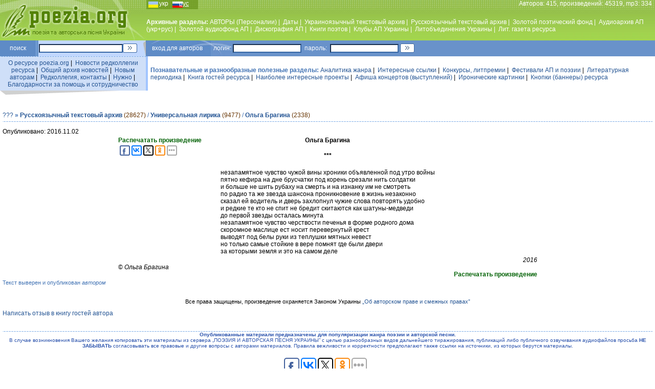

--- FILE ---
content_type: text/html; charset=windows-1251
request_url: https://poezia.org/ru/id/44849/
body_size: 6506
content:
<HTML>
<HEAD>
<TITLE>Ольга Брагина - незапамятное чувство чужой вины хроники объявленной под утро войны  @ Песни под гитару и стихи от талантливых авторов — Поэзия.ORG</TITLE>
<META HTTP-EQUIV='Content-Type' CONTENT='text/html; charset=windows-1251'>
<meta name="yandex-verification" content="4b975674c7459339" />

<meta name="description" content="Архивный портал творческих достижений поэтов и бардов. Песни под гитару и стихи талантливых авторов. Концерты, конкурсы, премии, фестивали, клубы, литературные объединения, союзы, афиши, периодика, видео, аудио, аналитика, информация, новости, статьи">
<META content='Слово, песни под гитару, песни для детей, песни о любви, песни о женщинах, песни о профессиях и работе, песни о здоровье, юмор, позитив, ирония, концерты, конкурсы, премии, фестивали, клубы, литературные объединения, союзы, афиши, периодика, литература, газета, видео, аудио, интересно, аналитика, информация, новости, статьи, эссе, стихи, проза, творчество, талант, поэт, композитор, бард, автор, гитара, лирика, философия, Украина, любовь' name=keywords>
<link rel='stylesheet' href='/datas/css/main.css' type='text/css'>
<script language="JavaScript">
function newWindow(url,option){
win=open(url,"",option);
}
</script>

<meta property="og:image:width" content="170" /><meta property="og:image:height" content="200" /><meta property="og:image" content="https://poezia.org/datas/img/photos/158658811.jpg" /><link rel="canonical" href="https://poezia.org/ru/id/44849/" /><meta name='yandex-verification' content='4b975674c7459339'/>
</HEAD>

<BODY bgcolor=white LEFTMARGIN=0 TOPMARGIN=0 MARGINWIDTH=0 MARGINHEIGHT=0>

<table width=100% height=79 background="/datas/img/site/fon_top_line.jpg"  cellPadding=0 cellSpacing=0 align=center>
<tr valign=top><td width=286 align=center>
<a href="https://poezia.org/"><img src="/datas/img/site/poezia.jpg" align="center" border=0 title="Перейти на Главную страницу http://poezia.org"></a>
</td>
<td>
<table width=100% height=79 cellPadding=0 cellSpacing=0 align=center border=0>
<tr height=15 valign=top><td width=110 align=left class=white>
<div align=left class=lang><a href="/change_language/ua/id/44849">укр</a>&nbsp;&nbsp;&nbsp;&nbsp;&nbsp;&nbsp;&nbsp;<u>рус</u></div>
</td>
<td class=white align=right>Авторов: 415, произведений: 45319, mp3: 334 &nbsp;</td>
</tr>
<tr height=54 valign=middle>
<td class=white colspan=2 align=left>
<!-- TOP MENU -->
<b>Архивные разделы: </b>
<a href="/ru/personnels/">АВТОРЫ (Персоналии)</a>&nbsp;|&nbsp;
<a href="/ru/dates/">Даты</a>&nbsp;|&nbsp;
<a href="/ru/ukrainian_texts/">Украиноязычный текстовый архив</a>&nbsp;|&nbsp;
<a href="/ru/russian_texts/">Русскоязычный текстовый архив</a>&nbsp;|&nbsp;
<a href="/ru/gold_fond/">Золотой поэтический фонд</a>&nbsp;|&nbsp;
<a href="/ru/audio_archive/">Аудиоархив АП (укр+рус)</a>&nbsp;|&nbsp;
<a href="/ru/gold_audio_fond/">Золотой аудиофонд АП</a>&nbsp;|&nbsp;
<a href="/ru/discography/">Дискография АП</a>&nbsp;|&nbsp;
<a href="/ru/books/">Книги поэтов</a>&nbsp;|&nbsp;
<a href="/ru/clubs/">Клубы АП Украины</a>&nbsp;|&nbsp;
<a href="/ru/associations/">Литобъединения Украины</a>&nbsp;|&nbsp;
<a href="/ru/publications/">Лит. газета ресурса</a>

<!--//  TOP MENU  -->
</td>
</tr>

</table>
</td>
</tr>
</table>


<div style="position:absolute; top:77px; right:10px;">

<!-- top right position -->

</div>

<table width=100% cellPadding=0 cellSpacing=0 align=center border=0>
<tr height=31 valign=middle>
<td width=70 align=center bgcolor="#5E8BC6" class=white>
поиск
</td>
<td width=1 align=center bgcolor="#80A9E1" class=white></td>
<td width=4 align=center bgcolor="#6693CA" class=white></td>
<td width=165 align=center bgcolor="#C2D8FF" class=white>
<form action="https://www.google.com.ua/search" method="get" target="_blank" accept-charset="utf-8">
<input name='q' type='hidden' value='site:poezia.org' />
<input name='hl' type='hidden' value='ru' />
<input type=text name=q size=25>
</td>
<td width=40 align=left bgcolor="#C2D8FF" class=white>
<input name="sa" type=image src="/datas/img/site/go.gif" class=button>
</form>
</td>

<td width=100 align=left bgcolor="#6992CA" style="background-image : url(/datas/img/site/logil_line.jpg); background-repeat : no-repeat; padding: 0px 0px 0px 17px;" class=white>
вход&nbsp;для&nbsp;авторов&nbsp;&nbsp;&nbsp;&nbsp;&nbsp;&nbsp;&nbsp;логин:
</td>
<td width=140 align=center bgcolor="#6992CA" class=white>
<form action="/manage/login.php" method="post">
<input type=text name=login size=20>
</td>
<td width=50 align=center bgcolor="#6992CA" class=white>
пароль:
</td>
<td width=140 align=center bgcolor="#6992CA" class=white>
<input type=password name=password size=20>
</td>
<td width=40 align=left bgcolor="#6992CA" class=white>
<input type=image src="/datas/img/site/go.gif" class=button>
</form>
</td>
<td bgcolor="#6992CA" class=white align="right">
&nbsp;</td>
</tr>
</table>

<table width=100% cellPadding=0 cellSpacing=0 align=center border=0>
<tr height=1 valign=middle>
<td width=285 align=center background="/datas/img/site/punkt_line.gif">
</td><td width=4 align=center bgcolor="#A1C5FF">
</td><td><img src="/datas/img/site/px.gif" width=1 height=1></td></tr></table>

<table width=100% cellPadding=0 cellSpacing=0 align=center border=0>
<tr height=25 valign=middle>
<td width=285 align=center bgcolor="#CFDFF8">
<div style="padding: 5px 5px 5px 5px;">
<a href="/ru/about_server/">О ресурсе poezia.org</a>&nbsp;|&nbsp;
<a href="/ru/editors_news/">Новости редколлегии ресурса</a>&nbsp;|&nbsp;
<a href="/ru/news/">Общий архив новостей</a>&nbsp;|&nbsp;
<a href="/ru/to_new_authors/">Новым авторам</a>&nbsp;|&nbsp;
<a href="/ru/contacts/">Редколлегия, контакты</a>&nbsp;|&nbsp;
<a href="/ru/needs/">Нужно</a>&nbsp;|&nbsp;
<a href="/ru/thanks/">Благодарности за помощь и сотрудничество</a>
</div>
</td>
<td width=4 align=center bgcolor="#A1C5FF" class=white>
</td>
<td align=left bgcolor="white">
<div style="padding: 5px 5px 5px 5px;">
<span class=blue style="font-weight: bold">Познавательные и разнообразные полезные разделы: </span><a href="/ru/analytics/">Аналитика жанра</a>&nbsp;|&nbsp;
<a href="/ru/interesting_links/">Интересные ссылки</a>&nbsp;|&nbsp;
<a href="/ru/contests/">Конкурсы, литпремии</a>&nbsp;|&nbsp;
<a href="/ru/festivals/">Фестивали АП и поэзии</a>&nbsp;|&nbsp;
<a href="/ru/poetry_in_periodicals/">Литературная периодика</a>&nbsp;|&nbsp;
<!--<a href="/phorum/index.php">Форумы</a>&nbsp;|&nbsp;-->
<a href="/ru/guest_book/">Книга гостей ресурса</a>&nbsp;|&nbsp;
<a href="/ru/interesting_projects/">Наиболее интересные проекты</a>&nbsp;|&nbsp;
<a href="/ru/concert_bills/">Афиша концертов (выступлений)</a>&nbsp;|&nbsp;
<a href="/ru/ironic_pictures/">Иронические картинки</a>&nbsp;|&nbsp;
<a href="/ru/banners_button/">Кнопки (баннеры) ресурса</a>
</div>
</td>
</tr>
<tr valign=top>
<td colspan=2 width=285 align=left class=small>
<img src="/datas/img/site/ugol_pod_left_menu.gif" align=left>
</td>
<td align=center bgcolor="white" class=small>
</td>
</tr>

</table>

<br>


<table width=100% align=center cellpadding=0 cellspacing=5><tr><td>
<div class=text>
<div class=blue>
<a href="/ru/russian_texts/about" title="Общая информация об этом разделе" class=help3q>???</a> <b>&#187; <a href="/ru/russian_texts/" class=blue>Русскоязычный текстовый архив</a></b> <span class=braun>(28627)</span> / <b><a href="/ru/russian_texts/universal/">Универсальная лирика</a></b> <font class=braun>(9477)</font>  / <b><a href="/ru/personnels/217">Ольга Брагина</a></b> <font class=braun>(2338)</font> </div><!-- LINE --><table style='margin-top: 5px' width=100% cellPadding=0 cellSpacing=0 align=center border=0><tr height=1 valign=middle><td width=285 align=center background="/datas/img/site/punkt_line.gif"></td></tr></table><!-- // LINE --><p></p>
<div>Опубликовано: 2016.11.02<table class="mainpoetic" align=center><tr><td><div style='float:right;position:absolute'><a href='/ru/id/44849/print' target='_blank'><font color=#036306><b>Распечатать произведение</b></font></a>

<script type="text/javascript">(function(w,doc) {
if (!w.__utlWdgt ) {
    w.__utlWdgt = true;
    var d = doc, s = d.createElement('script'), g = 'getElementsByTagName';
    s.type = 'text/javascript'; s.charset='UTF-8'; s.async = true;
    s.src = ('https:' == w.location.protocol ? 'https' : 'http')  + '://w.uptolike.com/widgets/v1/uptolike.js';
    var h=d[g]('body')[0];
    h.appendChild(s);
}})(window,document);
</script>

<div data-share-size="20" data-like-text-enable="false" data-background-alpha="0.0" data-pid="1347077" data-mode="share" data-background-color="#ffffff" data-hover-effect="scale" data-share-shape="round-rectangle" data-share-counter-size="11" data-icon-color="#ffffff" data-text-color="#000000" data-buttons-color="#ffffff" data-counter-background-color="#ffffff" data-share-counter-type="disable" data-orientation="horizontal" data-following-enable="false" data-sn-ids="fb.vk.tw.ok." data-selection-enable="true" data-exclude-show-more="false" data-share-style="11" data-counter-background-alpha="1.0" data-top-button="false" class="uptolike-buttons" ></div>
	
	</div><div style="width:100%;position:static"><h4 style='text-align:center'>Ольга Брагина</h4><h4 style='text-align:center'>***</h4></div><table align=center><tr><td><p class="content">незапамятное чувство чужой вины хроники объявленной под утро войны  <br>пятно кефира на дне брусчатки под корень срезали нить солдатки  <br>и больше не шить рубаху на смерть и на изнанку им не смотреть <br>по радио та же звезда шансона проникновение в жизнь незаконно <br>сказал ей водитель и дверь захлопнул чужие слова повторять удобно <br>и редкие те кто не спит не бредит скитаются как шатуны-медведи <br>до первой звезды осталась минута <br>незапамятное чувство черствости печенья в форме родного дома <br>скоромное маслице ест носит перевернутый крест <br>выводят под белы руки из теплушки мятных невест <br>но только самые стойкие в вере помнят где были двери <br>за которыми земля и это на самом деле</p></td></tr></table><div style='text-align: right'><i>2016</i></div><div style='text-align: left;'>© <i>Ольга Брагина</i></div><div style='float:right;'><a href='/ru/id/44849/print' target='_blank'><font color=#036306><b>Распечатать произведение</b></font></a></div></td></tr></table><div class=blue style='text-align: left; font-size: 8pt'>Текст выверен и опубликован <i>автором</i></i></div><BR><p style='text-align: center;font-size: 8pt;'>Все права защищены, произведение охраняется Законом Украины  <a href="/ru/law_author_rights/" style="font-size: 8pt">„Об авторском праве и смежных правах”</a></p><a href="/ru/personnels/217/guest_book/poetics/44849">Написать отзыв в книгу гостей автора</a><BR><br><br><!-- LINE --><table width=100% cellPadding=0 cellSpacing=0 align=center border=0><tr height=1 valign=middle><td width=285 align=center background="/datas/img/site/punkt_line.gif"></td></tr></table><!-- // LINE -->
	<a><font size=1 color=2A52AC><center><b>Опубликованные материали предназначены для популяризации жанра поэзии и авторской песни.</b><br> В случае возникновения Вашего желания копировать эти материалы из сервера „ПОЭЗИЯ И АВТОРСКАЯ ПЕСНЯ УКРАИНЫ” с целью разнообразных видов дальнейшего тиражирования, публикаций либо публичного озвучивания аудиофайлов просьба <b>НЕ ЗАБЫВАТЬ</b> согласовывать все правовые и другие вопросы с авторами материалов. Правила вежливости и корректности предполагают также ссылки на источники, из которых берутся материалы.</center></font></a></div></td></tr></table>

<script type="text/javascript">(function(w,doc) {
if (!w.__utlWdgt ) {
    w.__utlWdgt = true;
    var d = doc, s = d.createElement('script'), g = 'getElementsByTagName';
    s.type = 'text/javascript'; s.charset='UTF-8'; s.async = true;
    s.src = ('https:' == w.location.protocol ? 'https' : 'http')  + '://w.uptolike.com/widgets/v1/uptolike.js';
    var h=d[g]('body')[0];
    h.appendChild(s);
}})(window,document);
</script>
<div style="text-align: center">
<div data-share-size="30" data-like-text-enable="false" data-background-alpha="0.0" data-pid="1347077" data-mode="share" data-background-color="#ffffff" data-hover-effect="scale" data-share-shape="round-rectangle" data-share-counter-size="11" data-icon-color="#ffffff" data-text-color="#000000" data-buttons-color="#ffffff" data-counter-background-color="#ffffff" data-share-counter-type="common" data-orientation="horizontal" data-following-enable="false" data-sn-ids="fb.vk.tw.ok.gp." data-selection-enable="true" data-exclude-show-more="false" data-share-style="11" data-counter-background-alpha="1.0" data-top-button="false" class="uptolike-buttons" ></div>
</div>

<br>
<table width=100% cellPadding=0 cellSpacing=0 align=center border=0>
<tr height=31 valign=middle>
<td width=120 align=center bgcolor="#C2D8FF" class=blue>
<img src="/datas/img/site/down_logo.gif">
</td>
<td align=left bgcolor="#6992CA" style="background-image : url(/datas/img/site/logil_line.jpg); background-repeat : no-repeat; padding: 0px 0px 0px 17px;" class=white>
<div style='float:right; width:65%; color:white' class=white2>
Концепция <a href="/cdn-cgi/l/email-protection#1b797a697f766e6872785b6e706935757e6f" target='_blank' title='Концепция, идеология, разработка и продьюсирование проекта'><b>Николай Кротенко</b></a>
Программирование <noindex><a href='https://www.tebenko.com'  rel="nofollow" target='_blank' title='Программное обеспечение'><b>Tebenko.com</b></a></noindex> | 
IT <noindex><a href='http://www.martynuk.com'  rel="nofollow" target='_blank' title='Дизайн, промо в сети'><b>Martynuk.com</b></noindex></a>
</div>

2003-2026 <b>© Poezia.ORG</b>
</td>
</tr>
</table>

<br>
<div align=center>
<noindex>
<!--LiveInternet counter--><script data-cfasync="false" src="/cdn-cgi/scripts/5c5dd728/cloudflare-static/email-decode.min.js"></script><script type="text/javascript"><!--
new Image().src = "//counter.yadro.ru/hit?r"+
escape(document.referrer)+((typeof(screen)=="undefined")?"":
";s"+screen.width+"*"+screen.height+"*"+(screen.colorDepth?
screen.colorDepth:screen.pixelDepth))+";u"+escape(document.URL)+
";"+Math.random();//--></script>

<a href="//www.liveinternet.ru/click" rel="nofollow"
target="_blank"><img src="//counter.yadro.ru/logo?16.15"
title="LiveInternet: показано число просмотров за 24 часа, посетителей за 24 часа и за сегоднЯ"
alt="" border="0" width="88" height="31"/></a>
<!--/LiveInternet-->
</noindex>

<noindex>
<!-- Rating@Mail.ru counter -->
<script type="text/javascript">
var _tmr = window._tmr || (window._tmr = []);
_tmr.push({id: "1149019", type: "pageView", start: (new Date()).getTime()});
(function (d, w, id) {
  if (d.getElementById(id)) return;
  var ts = d.createElement("script"); ts.type = "text/javascript"; ts.async = true; ts.id = id;
  ts.src = (d.location.protocol == "https:" ? "https:" : "http:") + "//top-fwz1.mail.ru/js/code.js";
  var f = function () {var s = d.getElementsByTagName("script")[0]; s.parentNode.insertBefore(ts, s);};
  if (w.opera == "[object Opera]") { d.addEventListener("DOMContentLoaded", f, false); } else { f(); }
})(document, window, "topmailru-code");
</script><noscript><div>
<img src="//top-fwz1.mail.ru/counter?id=1149019;js=na" style="border:0;position:absolute;left:-9999px;" alt="" />
</div></noscript>
<!-- //Rating@Mail.ru counter -->

</noindex>

<noindex>
<!--begin of Rambler's Top100 code -->
<img src="https://counter.rambler.ru/top100.cnt?1003532" alt="" width=1 height=1 border=0>
<!--end of Top100 code-->
</noindex>

<noindex>
<!-- bigmir)net TOP 100 GIF 1x1 --><script language="javascript"><!--
bmQ='<img src=https://c.bigmir.net/?s144298&t8'
bmD=document
bmD.cookie="b=b"
if(bmD.cookie)bmQ+='&c1'
//--></script><script language="javascript1.2"><!-- 
bmS=screen;bmQ+='&d'+(bmS.colorDepth?bmS.colorDepth:bmS.pixelDepth)+"&r"+bmS.width;
//--></script><script language="javascript"><!--
bmF = bmD.referrer.slice(7);
((bmI=bmF.indexOf('/'))!=-1)?(bmF=bmF.substring(0,bmI)):(bmI=bmF.length);
if(bmF!=window.location.href.substring(7,7+bmI))bmQ+='&f'+escape(bmD.referrer);
bmD.write(bmQ+" border=0 width=1 height=1>");
//--></script>
</noindex>

<noindex>
<script>
  (function(i,s,o,g,r,a,m){i['GoogleAnalyticsObject']=r;i[r]=i[r]||function(){
  (i[r].q=i[r].q||[]).push(arguments)},i[r].l=1*new Date();a=s.createElement(o),
  m=s.getElementsByTagName(o)[0];a.async=1;a.src=g;m.parentNode.insertBefore(a,m)
  })(window,document,'script','//www.google-analytics.com/analytics.js','ga');

  ga('create', 'UA-59913635-1', 'auto');
  ga('send', 'pageview');

</script>


<div class=blue>«Поэзия и авторская песня Украины» — Интернет-ресурс для тех, кто испытывает внутреннюю потребность в собственном духовном совершенствовании</div>
<div style="display: none">
</div>

</div>

<script defer src="https://static.cloudflareinsights.com/beacon.min.js/vcd15cbe7772f49c399c6a5babf22c1241717689176015" integrity="sha512-ZpsOmlRQV6y907TI0dKBHq9Md29nnaEIPlkf84rnaERnq6zvWvPUqr2ft8M1aS28oN72PdrCzSjY4U6VaAw1EQ==" data-cf-beacon='{"version":"2024.11.0","token":"9ec884f0064243a6b2d6cdf1088aeedb","r":1,"server_timing":{"name":{"cfCacheStatus":true,"cfEdge":true,"cfExtPri":true,"cfL4":true,"cfOrigin":true,"cfSpeedBrain":true},"location_startswith":null}}' crossorigin="anonymous"></script>
</body>
</html>

--- FILE ---
content_type: application/javascript;charset=utf-8
request_url: https://w.uptolike.com/widgets/v1/version.js?cb=cb__utl_cb_share_1769321003627879
body_size: 396
content:
cb__utl_cb_share_1769321003627879('1ea92d09c43527572b24fe052f11127b');